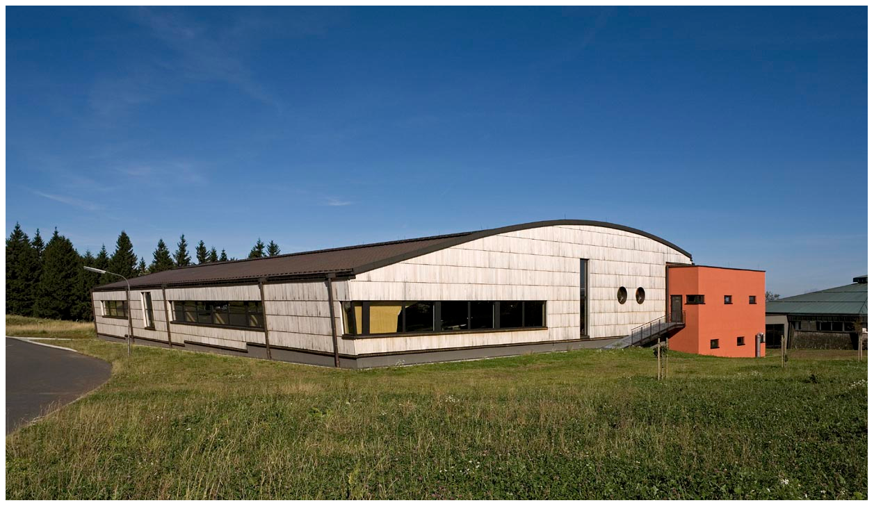

--- FILE ---
content_type: text/html; charset=UTF-8
request_url: https://www.wegezumholz.de/index.php?eID=tx_cms_showpic&file=6629&md5=b80c32794fc221d47d7c7827f94c2c1e31509da8&parameters%5B0%5D=YTo0OntzOjU6IndpZHRoIjtzOjQ6IjY0MG0iO3M6NjoiaGVpZ2h0IjtzOjQ6IjY0&parameters%5B1%5D=MG0iO3M6NzoiYm9keVRhZyI7czo4ODoiCTxib2R5IGJnY29sb3I9IiMwMDAwMDAi&parameters%5B2%5D=IGxlZnRtYXJnaW49IjIiIHRvcG1hcmdpbj0iMiIgbWFyZ2lud2lkdGg9IjIiIG1h&parameters%5B3%5D=cmdpbmhlaWdodD0iMiI%2BDSI7czo0OiJ3cmFwIjtzOjM3OiI8YSBocmVmPSJqYXZh&parameters%5B4%5D=c2NyaXB0OmNsb3NlKCk7Ij4gfCA8L2E%2BIjt9
body_size: 230
content:
<!DOCTYPE html>
<html>
<head>
	<title>Image</title>
	<meta name="robots" content="noindex,follow" />
</head>
<body>
	<img src="fileadmin/timber_treasures/h_040490Wasserkuppe.jpg" alt="Image" title="Image" width="1240" height="842" />
</body>
</html>